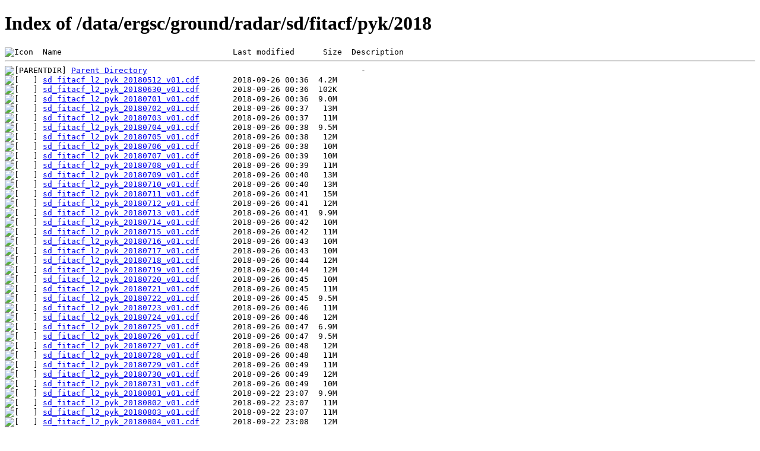

--- FILE ---
content_type: text/html;charset=ISO-8859-1
request_url: https://ergsc.isee.nagoya-u.ac.jp/data/ergsc/ground/radar/sd/fitacf/pyk/2018/
body_size: 12045
content:
<!DOCTYPE html PUBLIC "-//W3C//DTD XHTML 1.0 Transitional//EN"
"http://www.w3.org/TR/xhtml1/DTD/xhtml1-transitional.dtd">
<html xmlns="http://www.w3.org/1999/xhtml">
 <head>
  <title>Index of /data/ergsc/ground/radar/sd/fitacf/pyk/2018</title>
 </head>
 <body>
<h1>Index of /data/ergsc/ground/radar/sd/fitacf/pyk/2018</h1>
<pre><img src="/icons/blank.gif" alt="Icon " /> Name                                    Last modified      Size  Description<hr /><img src="/icons/back.gif" alt="[PARENTDIR]" /> <a href="/data/ergsc/ground/radar/sd/fitacf/pyk/">Parent Directory</a>                                             -   
<img src="/icons/unknown.gif" alt="[   ]" /> <a href="sd_fitacf_l2_pyk_20180512_v01.cdf">sd_fitacf_l2_pyk_20180512_v01.cdf</a>       2018-09-26 00:36  4.2M  
<img src="/icons/unknown.gif" alt="[   ]" /> <a href="sd_fitacf_l2_pyk_20180630_v01.cdf">sd_fitacf_l2_pyk_20180630_v01.cdf</a>       2018-09-26 00:36  102K  
<img src="/icons/unknown.gif" alt="[   ]" /> <a href="sd_fitacf_l2_pyk_20180701_v01.cdf">sd_fitacf_l2_pyk_20180701_v01.cdf</a>       2018-09-26 00:36  9.0M  
<img src="/icons/unknown.gif" alt="[   ]" /> <a href="sd_fitacf_l2_pyk_20180702_v01.cdf">sd_fitacf_l2_pyk_20180702_v01.cdf</a>       2018-09-26 00:37   13M  
<img src="/icons/unknown.gif" alt="[   ]" /> <a href="sd_fitacf_l2_pyk_20180703_v01.cdf">sd_fitacf_l2_pyk_20180703_v01.cdf</a>       2018-09-26 00:37   11M  
<img src="/icons/unknown.gif" alt="[   ]" /> <a href="sd_fitacf_l2_pyk_20180704_v01.cdf">sd_fitacf_l2_pyk_20180704_v01.cdf</a>       2018-09-26 00:38  9.5M  
<img src="/icons/unknown.gif" alt="[   ]" /> <a href="sd_fitacf_l2_pyk_20180705_v01.cdf">sd_fitacf_l2_pyk_20180705_v01.cdf</a>       2018-09-26 00:38   12M  
<img src="/icons/unknown.gif" alt="[   ]" /> <a href="sd_fitacf_l2_pyk_20180706_v01.cdf">sd_fitacf_l2_pyk_20180706_v01.cdf</a>       2018-09-26 00:38   10M  
<img src="/icons/unknown.gif" alt="[   ]" /> <a href="sd_fitacf_l2_pyk_20180707_v01.cdf">sd_fitacf_l2_pyk_20180707_v01.cdf</a>       2018-09-26 00:39   10M  
<img src="/icons/unknown.gif" alt="[   ]" /> <a href="sd_fitacf_l2_pyk_20180708_v01.cdf">sd_fitacf_l2_pyk_20180708_v01.cdf</a>       2018-09-26 00:39   11M  
<img src="/icons/unknown.gif" alt="[   ]" /> <a href="sd_fitacf_l2_pyk_20180709_v01.cdf">sd_fitacf_l2_pyk_20180709_v01.cdf</a>       2018-09-26 00:40   13M  
<img src="/icons/unknown.gif" alt="[   ]" /> <a href="sd_fitacf_l2_pyk_20180710_v01.cdf">sd_fitacf_l2_pyk_20180710_v01.cdf</a>       2018-09-26 00:40   13M  
<img src="/icons/unknown.gif" alt="[   ]" /> <a href="sd_fitacf_l2_pyk_20180711_v01.cdf">sd_fitacf_l2_pyk_20180711_v01.cdf</a>       2018-09-26 00:41   15M  
<img src="/icons/unknown.gif" alt="[   ]" /> <a href="sd_fitacf_l2_pyk_20180712_v01.cdf">sd_fitacf_l2_pyk_20180712_v01.cdf</a>       2018-09-26 00:41   12M  
<img src="/icons/unknown.gif" alt="[   ]" /> <a href="sd_fitacf_l2_pyk_20180713_v01.cdf">sd_fitacf_l2_pyk_20180713_v01.cdf</a>       2018-09-26 00:41  9.9M  
<img src="/icons/unknown.gif" alt="[   ]" /> <a href="sd_fitacf_l2_pyk_20180714_v01.cdf">sd_fitacf_l2_pyk_20180714_v01.cdf</a>       2018-09-26 00:42   10M  
<img src="/icons/unknown.gif" alt="[   ]" /> <a href="sd_fitacf_l2_pyk_20180715_v01.cdf">sd_fitacf_l2_pyk_20180715_v01.cdf</a>       2018-09-26 00:42   11M  
<img src="/icons/unknown.gif" alt="[   ]" /> <a href="sd_fitacf_l2_pyk_20180716_v01.cdf">sd_fitacf_l2_pyk_20180716_v01.cdf</a>       2018-09-26 00:43   10M  
<img src="/icons/unknown.gif" alt="[   ]" /> <a href="sd_fitacf_l2_pyk_20180717_v01.cdf">sd_fitacf_l2_pyk_20180717_v01.cdf</a>       2018-09-26 00:43   10M  
<img src="/icons/unknown.gif" alt="[   ]" /> <a href="sd_fitacf_l2_pyk_20180718_v01.cdf">sd_fitacf_l2_pyk_20180718_v01.cdf</a>       2018-09-26 00:44   12M  
<img src="/icons/unknown.gif" alt="[   ]" /> <a href="sd_fitacf_l2_pyk_20180719_v01.cdf">sd_fitacf_l2_pyk_20180719_v01.cdf</a>       2018-09-26 00:44   12M  
<img src="/icons/unknown.gif" alt="[   ]" /> <a href="sd_fitacf_l2_pyk_20180720_v01.cdf">sd_fitacf_l2_pyk_20180720_v01.cdf</a>       2018-09-26 00:45   10M  
<img src="/icons/unknown.gif" alt="[   ]" /> <a href="sd_fitacf_l2_pyk_20180721_v01.cdf">sd_fitacf_l2_pyk_20180721_v01.cdf</a>       2018-09-26 00:45   11M  
<img src="/icons/unknown.gif" alt="[   ]" /> <a href="sd_fitacf_l2_pyk_20180722_v01.cdf">sd_fitacf_l2_pyk_20180722_v01.cdf</a>       2018-09-26 00:45  9.5M  
<img src="/icons/unknown.gif" alt="[   ]" /> <a href="sd_fitacf_l2_pyk_20180723_v01.cdf">sd_fitacf_l2_pyk_20180723_v01.cdf</a>       2018-09-26 00:46   11M  
<img src="/icons/unknown.gif" alt="[   ]" /> <a href="sd_fitacf_l2_pyk_20180724_v01.cdf">sd_fitacf_l2_pyk_20180724_v01.cdf</a>       2018-09-26 00:46   12M  
<img src="/icons/unknown.gif" alt="[   ]" /> <a href="sd_fitacf_l2_pyk_20180725_v01.cdf">sd_fitacf_l2_pyk_20180725_v01.cdf</a>       2018-09-26 00:47  6.9M  
<img src="/icons/unknown.gif" alt="[   ]" /> <a href="sd_fitacf_l2_pyk_20180726_v01.cdf">sd_fitacf_l2_pyk_20180726_v01.cdf</a>       2018-09-26 00:47  9.5M  
<img src="/icons/unknown.gif" alt="[   ]" /> <a href="sd_fitacf_l2_pyk_20180727_v01.cdf">sd_fitacf_l2_pyk_20180727_v01.cdf</a>       2018-09-26 00:48   12M  
<img src="/icons/unknown.gif" alt="[   ]" /> <a href="sd_fitacf_l2_pyk_20180728_v01.cdf">sd_fitacf_l2_pyk_20180728_v01.cdf</a>       2018-09-26 00:48   11M  
<img src="/icons/unknown.gif" alt="[   ]" /> <a href="sd_fitacf_l2_pyk_20180729_v01.cdf">sd_fitacf_l2_pyk_20180729_v01.cdf</a>       2018-09-26 00:49   11M  
<img src="/icons/unknown.gif" alt="[   ]" /> <a href="sd_fitacf_l2_pyk_20180730_v01.cdf">sd_fitacf_l2_pyk_20180730_v01.cdf</a>       2018-09-26 00:49   12M  
<img src="/icons/unknown.gif" alt="[   ]" /> <a href="sd_fitacf_l2_pyk_20180731_v01.cdf">sd_fitacf_l2_pyk_20180731_v01.cdf</a>       2018-09-26 00:49   10M  
<img src="/icons/unknown.gif" alt="[   ]" /> <a href="sd_fitacf_l2_pyk_20180801_v01.cdf">sd_fitacf_l2_pyk_20180801_v01.cdf</a>       2018-09-22 23:07  9.9M  
<img src="/icons/unknown.gif" alt="[   ]" /> <a href="sd_fitacf_l2_pyk_20180802_v01.cdf">sd_fitacf_l2_pyk_20180802_v01.cdf</a>       2018-09-22 23:07   11M  
<img src="/icons/unknown.gif" alt="[   ]" /> <a href="sd_fitacf_l2_pyk_20180803_v01.cdf">sd_fitacf_l2_pyk_20180803_v01.cdf</a>       2018-09-22 23:07   11M  
<img src="/icons/unknown.gif" alt="[   ]" /> <a href="sd_fitacf_l2_pyk_20180804_v01.cdf">sd_fitacf_l2_pyk_20180804_v01.cdf</a>       2018-09-22 23:08   12M  
<img src="/icons/unknown.gif" alt="[   ]" /> <a href="sd_fitacf_l2_pyk_20180805_v01.cdf">sd_fitacf_l2_pyk_20180805_v01.cdf</a>       2018-09-22 23:08   16M  
<img src="/icons/unknown.gif" alt="[   ]" /> <a href="sd_fitacf_l2_pyk_20180806_v01.cdf">sd_fitacf_l2_pyk_20180806_v01.cdf</a>       2018-09-22 23:08   13M  
<img src="/icons/unknown.gif" alt="[   ]" /> <a href="sd_fitacf_l2_pyk_20180807_v01.cdf">sd_fitacf_l2_pyk_20180807_v01.cdf</a>       2018-09-22 23:09   13M  
<img src="/icons/unknown.gif" alt="[   ]" /> <a href="sd_fitacf_l2_pyk_20180808_v01.cdf">sd_fitacf_l2_pyk_20180808_v01.cdf</a>       2018-09-22 23:09   11M  
<img src="/icons/unknown.gif" alt="[   ]" /> <a href="sd_fitacf_l2_pyk_20180809_v01.cdf">sd_fitacf_l2_pyk_20180809_v01.cdf</a>       2018-09-22 23:09  8.6M  
<img src="/icons/unknown.gif" alt="[   ]" /> <a href="sd_fitacf_l2_pyk_20180810_v01.cdf">sd_fitacf_l2_pyk_20180810_v01.cdf</a>       2018-09-22 23:09  1.9M  
<img src="/icons/unknown.gif" alt="[   ]" /> <a href="sd_fitacf_l2_pyk_20180811_v01.cdf">sd_fitacf_l2_pyk_20180811_v01.cdf</a>       2018-09-22 23:10   11M  
<img src="/icons/unknown.gif" alt="[   ]" /> <a href="sd_fitacf_l2_pyk_20180812_v01.cdf">sd_fitacf_l2_pyk_20180812_v01.cdf</a>       2018-09-22 23:10   12M  
<img src="/icons/unknown.gif" alt="[   ]" /> <a href="sd_fitacf_l2_pyk_20180813_v01.cdf">sd_fitacf_l2_pyk_20180813_v01.cdf</a>       2018-09-22 23:11   11M  
<img src="/icons/unknown.gif" alt="[   ]" /> <a href="sd_fitacf_l2_pyk_20180814_v01.cdf">sd_fitacf_l2_pyk_20180814_v01.cdf</a>       2018-09-22 23:11   13M  
<img src="/icons/unknown.gif" alt="[   ]" /> <a href="sd_fitacf_l2_pyk_20180815_v01.cdf">sd_fitacf_l2_pyk_20180815_v01.cdf</a>       2018-09-22 23:11   12M  
<img src="/icons/unknown.gif" alt="[   ]" /> <a href="sd_fitacf_l2_pyk_20180816_v01.cdf">sd_fitacf_l2_pyk_20180816_v01.cdf</a>       2018-09-22 23:12   10M  
<img src="/icons/unknown.gif" alt="[   ]" /> <a href="sd_fitacf_l2_pyk_20180817_v01.cdf">sd_fitacf_l2_pyk_20180817_v01.cdf</a>       2018-09-22 23:12  9.2M  
<img src="/icons/unknown.gif" alt="[   ]" /> <a href="sd_fitacf_l2_pyk_20180818_v01.cdf">sd_fitacf_l2_pyk_20180818_v01.cdf</a>       2018-09-22 23:12  7.2M  
<img src="/icons/unknown.gif" alt="[   ]" /> <a href="sd_fitacf_l2_pyk_20180819_v01.cdf">sd_fitacf_l2_pyk_20180819_v01.cdf</a>       2018-09-22 23:13  9.1M  
<img src="/icons/unknown.gif" alt="[   ]" /> <a href="sd_fitacf_l2_pyk_20180820_v01.cdf">sd_fitacf_l2_pyk_20180820_v01.cdf</a>       2018-09-22 23:13   10M  
<img src="/icons/unknown.gif" alt="[   ]" /> <a href="sd_fitacf_l2_pyk_20180821_v01.cdf">sd_fitacf_l2_pyk_20180821_v01.cdf</a>       2018-09-22 23:13  6.8M  
<img src="/icons/unknown.gif" alt="[   ]" /> <a href="sd_fitacf_l2_pyk_20180822_v01.cdf">sd_fitacf_l2_pyk_20180822_v01.cdf</a>       2018-09-22 23:14  7.8M  
<img src="/icons/unknown.gif" alt="[   ]" /> <a href="sd_fitacf_l2_pyk_20180823_v01.cdf">sd_fitacf_l2_pyk_20180823_v01.cdf</a>       2018-09-22 23:14   10M  
<img src="/icons/unknown.gif" alt="[   ]" /> <a href="sd_fitacf_l2_pyk_20180824_v01.cdf">sd_fitacf_l2_pyk_20180824_v01.cdf</a>       2018-09-22 23:14   12M  
<img src="/icons/unknown.gif" alt="[   ]" /> <a href="sd_fitacf_l2_pyk_20180825_v01.cdf">sd_fitacf_l2_pyk_20180825_v01.cdf</a>       2018-09-22 23:15   12M  
<img src="/icons/unknown.gif" alt="[   ]" /> <a href="sd_fitacf_l2_pyk_20180826_v01.cdf">sd_fitacf_l2_pyk_20180826_v01.cdf</a>       2018-09-22 23:15   11M  
<img src="/icons/unknown.gif" alt="[   ]" /> <a href="sd_fitacf_l2_pyk_20180827_v01.cdf">sd_fitacf_l2_pyk_20180827_v01.cdf</a>       2018-09-22 23:15  8.1M  
<img src="/icons/unknown.gif" alt="[   ]" /> <a href="sd_fitacf_l2_pyk_20180828_v01.cdf">sd_fitacf_l2_pyk_20180828_v01.cdf</a>       2018-09-22 23:16  6.7M  
<img src="/icons/unknown.gif" alt="[   ]" /> <a href="sd_fitacf_l2_pyk_20180829_v01.cdf">sd_fitacf_l2_pyk_20180829_v01.cdf</a>       2018-09-22 23:16  7.9M  
<img src="/icons/unknown.gif" alt="[   ]" /> <a href="sd_fitacf_l2_pyk_20180830_v01.cdf">sd_fitacf_l2_pyk_20180830_v01.cdf</a>       2018-09-22 23:16  9.7M  
<img src="/icons/unknown.gif" alt="[   ]" /> <a href="sd_fitacf_l2_pyk_20180831_v01.cdf">sd_fitacf_l2_pyk_20180831_v01.cdf</a>       2018-09-22 23:17   11M  
<img src="/icons/unknown.gif" alt="[   ]" /> <a href="sd_fitacf_l2_pyk_20180901_v01.cdf">sd_fitacf_l2_pyk_20180901_v01.cdf</a>       2019-01-12 23:57   11M  
<img src="/icons/unknown.gif" alt="[   ]" /> <a href="sd_fitacf_l2_pyk_20180902_v01.cdf">sd_fitacf_l2_pyk_20180902_v01.cdf</a>       2019-01-12 23:57   11M  
<img src="/icons/unknown.gif" alt="[   ]" /> <a href="sd_fitacf_l2_pyk_20180903_v01.cdf">sd_fitacf_l2_pyk_20180903_v01.cdf</a>       2019-01-12 23:58   11M  
<img src="/icons/unknown.gif" alt="[   ]" /> <a href="sd_fitacf_l2_pyk_20180904_v01.cdf">sd_fitacf_l2_pyk_20180904_v01.cdf</a>       2019-01-12 23:58   11M  
<img src="/icons/unknown.gif" alt="[   ]" /> <a href="sd_fitacf_l2_pyk_20180905_v01.cdf">sd_fitacf_l2_pyk_20180905_v01.cdf</a>       2019-01-12 23:58  7.9M  
<img src="/icons/unknown.gif" alt="[   ]" /> <a href="sd_fitacf_l2_pyk_20180906_v01.cdf">sd_fitacf_l2_pyk_20180906_v01.cdf</a>       2019-01-12 23:59  8.4M  
<img src="/icons/unknown.gif" alt="[   ]" /> <a href="sd_fitacf_l2_pyk_20180907_v01.cdf">sd_fitacf_l2_pyk_20180907_v01.cdf</a>       2019-01-12 23:59   10M  
<img src="/icons/unknown.gif" alt="[   ]" /> <a href="sd_fitacf_l2_pyk_20180908_v01.cdf">sd_fitacf_l2_pyk_20180908_v01.cdf</a>       2019-01-13 00:00   11M  
<hr /></pre>
</body></html>
